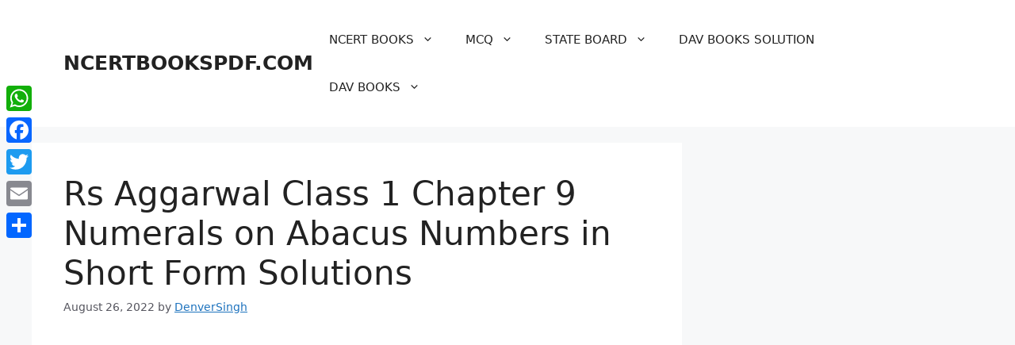

--- FILE ---
content_type: text/html; charset=utf-8
request_url: https://www.google.com/recaptcha/api2/aframe
body_size: 266
content:
<!DOCTYPE HTML><html><head><meta http-equiv="content-type" content="text/html; charset=UTF-8"></head><body><script nonce="2hk8HqcR46lv0T8KtRMoyg">/** Anti-fraud and anti-abuse applications only. See google.com/recaptcha */ try{var clients={'sodar':'https://pagead2.googlesyndication.com/pagead/sodar?'};window.addEventListener("message",function(a){try{if(a.source===window.parent){var b=JSON.parse(a.data);var c=clients[b['id']];if(c){var d=document.createElement('img');d.src=c+b['params']+'&rc='+(localStorage.getItem("rc::a")?sessionStorage.getItem("rc::b"):"");window.document.body.appendChild(d);sessionStorage.setItem("rc::e",parseInt(sessionStorage.getItem("rc::e")||0)+1);localStorage.setItem("rc::h",'1765564094377');}}}catch(b){}});window.parent.postMessage("_grecaptcha_ready", "*");}catch(b){}</script></body></html>